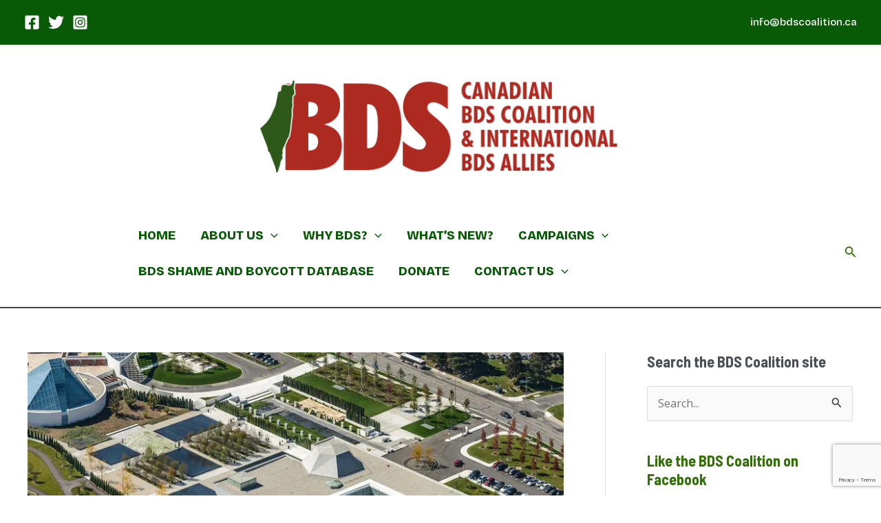

--- FILE ---
content_type: text/html; charset=utf-8
request_url: https://www.google.com/recaptcha/api2/anchor?ar=1&k=6LeY_8QZAAAAANqS-uA8XHa_5-5097p8XeeZYw7b&co=aHR0cHM6Ly9iZHNjb2FsaXRpb24uY2E6NDQz&hl=en&v=PoyoqOPhxBO7pBk68S4YbpHZ&size=invisible&anchor-ms=20000&execute-ms=30000&cb=3btknytf8ny
body_size: 49015
content:
<!DOCTYPE HTML><html dir="ltr" lang="en"><head><meta http-equiv="Content-Type" content="text/html; charset=UTF-8">
<meta http-equiv="X-UA-Compatible" content="IE=edge">
<title>reCAPTCHA</title>
<style type="text/css">
/* cyrillic-ext */
@font-face {
  font-family: 'Roboto';
  font-style: normal;
  font-weight: 400;
  font-stretch: 100%;
  src: url(//fonts.gstatic.com/s/roboto/v48/KFO7CnqEu92Fr1ME7kSn66aGLdTylUAMa3GUBHMdazTgWw.woff2) format('woff2');
  unicode-range: U+0460-052F, U+1C80-1C8A, U+20B4, U+2DE0-2DFF, U+A640-A69F, U+FE2E-FE2F;
}
/* cyrillic */
@font-face {
  font-family: 'Roboto';
  font-style: normal;
  font-weight: 400;
  font-stretch: 100%;
  src: url(//fonts.gstatic.com/s/roboto/v48/KFO7CnqEu92Fr1ME7kSn66aGLdTylUAMa3iUBHMdazTgWw.woff2) format('woff2');
  unicode-range: U+0301, U+0400-045F, U+0490-0491, U+04B0-04B1, U+2116;
}
/* greek-ext */
@font-face {
  font-family: 'Roboto';
  font-style: normal;
  font-weight: 400;
  font-stretch: 100%;
  src: url(//fonts.gstatic.com/s/roboto/v48/KFO7CnqEu92Fr1ME7kSn66aGLdTylUAMa3CUBHMdazTgWw.woff2) format('woff2');
  unicode-range: U+1F00-1FFF;
}
/* greek */
@font-face {
  font-family: 'Roboto';
  font-style: normal;
  font-weight: 400;
  font-stretch: 100%;
  src: url(//fonts.gstatic.com/s/roboto/v48/KFO7CnqEu92Fr1ME7kSn66aGLdTylUAMa3-UBHMdazTgWw.woff2) format('woff2');
  unicode-range: U+0370-0377, U+037A-037F, U+0384-038A, U+038C, U+038E-03A1, U+03A3-03FF;
}
/* math */
@font-face {
  font-family: 'Roboto';
  font-style: normal;
  font-weight: 400;
  font-stretch: 100%;
  src: url(//fonts.gstatic.com/s/roboto/v48/KFO7CnqEu92Fr1ME7kSn66aGLdTylUAMawCUBHMdazTgWw.woff2) format('woff2');
  unicode-range: U+0302-0303, U+0305, U+0307-0308, U+0310, U+0312, U+0315, U+031A, U+0326-0327, U+032C, U+032F-0330, U+0332-0333, U+0338, U+033A, U+0346, U+034D, U+0391-03A1, U+03A3-03A9, U+03B1-03C9, U+03D1, U+03D5-03D6, U+03F0-03F1, U+03F4-03F5, U+2016-2017, U+2034-2038, U+203C, U+2040, U+2043, U+2047, U+2050, U+2057, U+205F, U+2070-2071, U+2074-208E, U+2090-209C, U+20D0-20DC, U+20E1, U+20E5-20EF, U+2100-2112, U+2114-2115, U+2117-2121, U+2123-214F, U+2190, U+2192, U+2194-21AE, U+21B0-21E5, U+21F1-21F2, U+21F4-2211, U+2213-2214, U+2216-22FF, U+2308-230B, U+2310, U+2319, U+231C-2321, U+2336-237A, U+237C, U+2395, U+239B-23B7, U+23D0, U+23DC-23E1, U+2474-2475, U+25AF, U+25B3, U+25B7, U+25BD, U+25C1, U+25CA, U+25CC, U+25FB, U+266D-266F, U+27C0-27FF, U+2900-2AFF, U+2B0E-2B11, U+2B30-2B4C, U+2BFE, U+3030, U+FF5B, U+FF5D, U+1D400-1D7FF, U+1EE00-1EEFF;
}
/* symbols */
@font-face {
  font-family: 'Roboto';
  font-style: normal;
  font-weight: 400;
  font-stretch: 100%;
  src: url(//fonts.gstatic.com/s/roboto/v48/KFO7CnqEu92Fr1ME7kSn66aGLdTylUAMaxKUBHMdazTgWw.woff2) format('woff2');
  unicode-range: U+0001-000C, U+000E-001F, U+007F-009F, U+20DD-20E0, U+20E2-20E4, U+2150-218F, U+2190, U+2192, U+2194-2199, U+21AF, U+21E6-21F0, U+21F3, U+2218-2219, U+2299, U+22C4-22C6, U+2300-243F, U+2440-244A, U+2460-24FF, U+25A0-27BF, U+2800-28FF, U+2921-2922, U+2981, U+29BF, U+29EB, U+2B00-2BFF, U+4DC0-4DFF, U+FFF9-FFFB, U+10140-1018E, U+10190-1019C, U+101A0, U+101D0-101FD, U+102E0-102FB, U+10E60-10E7E, U+1D2C0-1D2D3, U+1D2E0-1D37F, U+1F000-1F0FF, U+1F100-1F1AD, U+1F1E6-1F1FF, U+1F30D-1F30F, U+1F315, U+1F31C, U+1F31E, U+1F320-1F32C, U+1F336, U+1F378, U+1F37D, U+1F382, U+1F393-1F39F, U+1F3A7-1F3A8, U+1F3AC-1F3AF, U+1F3C2, U+1F3C4-1F3C6, U+1F3CA-1F3CE, U+1F3D4-1F3E0, U+1F3ED, U+1F3F1-1F3F3, U+1F3F5-1F3F7, U+1F408, U+1F415, U+1F41F, U+1F426, U+1F43F, U+1F441-1F442, U+1F444, U+1F446-1F449, U+1F44C-1F44E, U+1F453, U+1F46A, U+1F47D, U+1F4A3, U+1F4B0, U+1F4B3, U+1F4B9, U+1F4BB, U+1F4BF, U+1F4C8-1F4CB, U+1F4D6, U+1F4DA, U+1F4DF, U+1F4E3-1F4E6, U+1F4EA-1F4ED, U+1F4F7, U+1F4F9-1F4FB, U+1F4FD-1F4FE, U+1F503, U+1F507-1F50B, U+1F50D, U+1F512-1F513, U+1F53E-1F54A, U+1F54F-1F5FA, U+1F610, U+1F650-1F67F, U+1F687, U+1F68D, U+1F691, U+1F694, U+1F698, U+1F6AD, U+1F6B2, U+1F6B9-1F6BA, U+1F6BC, U+1F6C6-1F6CF, U+1F6D3-1F6D7, U+1F6E0-1F6EA, U+1F6F0-1F6F3, U+1F6F7-1F6FC, U+1F700-1F7FF, U+1F800-1F80B, U+1F810-1F847, U+1F850-1F859, U+1F860-1F887, U+1F890-1F8AD, U+1F8B0-1F8BB, U+1F8C0-1F8C1, U+1F900-1F90B, U+1F93B, U+1F946, U+1F984, U+1F996, U+1F9E9, U+1FA00-1FA6F, U+1FA70-1FA7C, U+1FA80-1FA89, U+1FA8F-1FAC6, U+1FACE-1FADC, U+1FADF-1FAE9, U+1FAF0-1FAF8, U+1FB00-1FBFF;
}
/* vietnamese */
@font-face {
  font-family: 'Roboto';
  font-style: normal;
  font-weight: 400;
  font-stretch: 100%;
  src: url(//fonts.gstatic.com/s/roboto/v48/KFO7CnqEu92Fr1ME7kSn66aGLdTylUAMa3OUBHMdazTgWw.woff2) format('woff2');
  unicode-range: U+0102-0103, U+0110-0111, U+0128-0129, U+0168-0169, U+01A0-01A1, U+01AF-01B0, U+0300-0301, U+0303-0304, U+0308-0309, U+0323, U+0329, U+1EA0-1EF9, U+20AB;
}
/* latin-ext */
@font-face {
  font-family: 'Roboto';
  font-style: normal;
  font-weight: 400;
  font-stretch: 100%;
  src: url(//fonts.gstatic.com/s/roboto/v48/KFO7CnqEu92Fr1ME7kSn66aGLdTylUAMa3KUBHMdazTgWw.woff2) format('woff2');
  unicode-range: U+0100-02BA, U+02BD-02C5, U+02C7-02CC, U+02CE-02D7, U+02DD-02FF, U+0304, U+0308, U+0329, U+1D00-1DBF, U+1E00-1E9F, U+1EF2-1EFF, U+2020, U+20A0-20AB, U+20AD-20C0, U+2113, U+2C60-2C7F, U+A720-A7FF;
}
/* latin */
@font-face {
  font-family: 'Roboto';
  font-style: normal;
  font-weight: 400;
  font-stretch: 100%;
  src: url(//fonts.gstatic.com/s/roboto/v48/KFO7CnqEu92Fr1ME7kSn66aGLdTylUAMa3yUBHMdazQ.woff2) format('woff2');
  unicode-range: U+0000-00FF, U+0131, U+0152-0153, U+02BB-02BC, U+02C6, U+02DA, U+02DC, U+0304, U+0308, U+0329, U+2000-206F, U+20AC, U+2122, U+2191, U+2193, U+2212, U+2215, U+FEFF, U+FFFD;
}
/* cyrillic-ext */
@font-face {
  font-family: 'Roboto';
  font-style: normal;
  font-weight: 500;
  font-stretch: 100%;
  src: url(//fonts.gstatic.com/s/roboto/v48/KFO7CnqEu92Fr1ME7kSn66aGLdTylUAMa3GUBHMdazTgWw.woff2) format('woff2');
  unicode-range: U+0460-052F, U+1C80-1C8A, U+20B4, U+2DE0-2DFF, U+A640-A69F, U+FE2E-FE2F;
}
/* cyrillic */
@font-face {
  font-family: 'Roboto';
  font-style: normal;
  font-weight: 500;
  font-stretch: 100%;
  src: url(//fonts.gstatic.com/s/roboto/v48/KFO7CnqEu92Fr1ME7kSn66aGLdTylUAMa3iUBHMdazTgWw.woff2) format('woff2');
  unicode-range: U+0301, U+0400-045F, U+0490-0491, U+04B0-04B1, U+2116;
}
/* greek-ext */
@font-face {
  font-family: 'Roboto';
  font-style: normal;
  font-weight: 500;
  font-stretch: 100%;
  src: url(//fonts.gstatic.com/s/roboto/v48/KFO7CnqEu92Fr1ME7kSn66aGLdTylUAMa3CUBHMdazTgWw.woff2) format('woff2');
  unicode-range: U+1F00-1FFF;
}
/* greek */
@font-face {
  font-family: 'Roboto';
  font-style: normal;
  font-weight: 500;
  font-stretch: 100%;
  src: url(//fonts.gstatic.com/s/roboto/v48/KFO7CnqEu92Fr1ME7kSn66aGLdTylUAMa3-UBHMdazTgWw.woff2) format('woff2');
  unicode-range: U+0370-0377, U+037A-037F, U+0384-038A, U+038C, U+038E-03A1, U+03A3-03FF;
}
/* math */
@font-face {
  font-family: 'Roboto';
  font-style: normal;
  font-weight: 500;
  font-stretch: 100%;
  src: url(//fonts.gstatic.com/s/roboto/v48/KFO7CnqEu92Fr1ME7kSn66aGLdTylUAMawCUBHMdazTgWw.woff2) format('woff2');
  unicode-range: U+0302-0303, U+0305, U+0307-0308, U+0310, U+0312, U+0315, U+031A, U+0326-0327, U+032C, U+032F-0330, U+0332-0333, U+0338, U+033A, U+0346, U+034D, U+0391-03A1, U+03A3-03A9, U+03B1-03C9, U+03D1, U+03D5-03D6, U+03F0-03F1, U+03F4-03F5, U+2016-2017, U+2034-2038, U+203C, U+2040, U+2043, U+2047, U+2050, U+2057, U+205F, U+2070-2071, U+2074-208E, U+2090-209C, U+20D0-20DC, U+20E1, U+20E5-20EF, U+2100-2112, U+2114-2115, U+2117-2121, U+2123-214F, U+2190, U+2192, U+2194-21AE, U+21B0-21E5, U+21F1-21F2, U+21F4-2211, U+2213-2214, U+2216-22FF, U+2308-230B, U+2310, U+2319, U+231C-2321, U+2336-237A, U+237C, U+2395, U+239B-23B7, U+23D0, U+23DC-23E1, U+2474-2475, U+25AF, U+25B3, U+25B7, U+25BD, U+25C1, U+25CA, U+25CC, U+25FB, U+266D-266F, U+27C0-27FF, U+2900-2AFF, U+2B0E-2B11, U+2B30-2B4C, U+2BFE, U+3030, U+FF5B, U+FF5D, U+1D400-1D7FF, U+1EE00-1EEFF;
}
/* symbols */
@font-face {
  font-family: 'Roboto';
  font-style: normal;
  font-weight: 500;
  font-stretch: 100%;
  src: url(//fonts.gstatic.com/s/roboto/v48/KFO7CnqEu92Fr1ME7kSn66aGLdTylUAMaxKUBHMdazTgWw.woff2) format('woff2');
  unicode-range: U+0001-000C, U+000E-001F, U+007F-009F, U+20DD-20E0, U+20E2-20E4, U+2150-218F, U+2190, U+2192, U+2194-2199, U+21AF, U+21E6-21F0, U+21F3, U+2218-2219, U+2299, U+22C4-22C6, U+2300-243F, U+2440-244A, U+2460-24FF, U+25A0-27BF, U+2800-28FF, U+2921-2922, U+2981, U+29BF, U+29EB, U+2B00-2BFF, U+4DC0-4DFF, U+FFF9-FFFB, U+10140-1018E, U+10190-1019C, U+101A0, U+101D0-101FD, U+102E0-102FB, U+10E60-10E7E, U+1D2C0-1D2D3, U+1D2E0-1D37F, U+1F000-1F0FF, U+1F100-1F1AD, U+1F1E6-1F1FF, U+1F30D-1F30F, U+1F315, U+1F31C, U+1F31E, U+1F320-1F32C, U+1F336, U+1F378, U+1F37D, U+1F382, U+1F393-1F39F, U+1F3A7-1F3A8, U+1F3AC-1F3AF, U+1F3C2, U+1F3C4-1F3C6, U+1F3CA-1F3CE, U+1F3D4-1F3E0, U+1F3ED, U+1F3F1-1F3F3, U+1F3F5-1F3F7, U+1F408, U+1F415, U+1F41F, U+1F426, U+1F43F, U+1F441-1F442, U+1F444, U+1F446-1F449, U+1F44C-1F44E, U+1F453, U+1F46A, U+1F47D, U+1F4A3, U+1F4B0, U+1F4B3, U+1F4B9, U+1F4BB, U+1F4BF, U+1F4C8-1F4CB, U+1F4D6, U+1F4DA, U+1F4DF, U+1F4E3-1F4E6, U+1F4EA-1F4ED, U+1F4F7, U+1F4F9-1F4FB, U+1F4FD-1F4FE, U+1F503, U+1F507-1F50B, U+1F50D, U+1F512-1F513, U+1F53E-1F54A, U+1F54F-1F5FA, U+1F610, U+1F650-1F67F, U+1F687, U+1F68D, U+1F691, U+1F694, U+1F698, U+1F6AD, U+1F6B2, U+1F6B9-1F6BA, U+1F6BC, U+1F6C6-1F6CF, U+1F6D3-1F6D7, U+1F6E0-1F6EA, U+1F6F0-1F6F3, U+1F6F7-1F6FC, U+1F700-1F7FF, U+1F800-1F80B, U+1F810-1F847, U+1F850-1F859, U+1F860-1F887, U+1F890-1F8AD, U+1F8B0-1F8BB, U+1F8C0-1F8C1, U+1F900-1F90B, U+1F93B, U+1F946, U+1F984, U+1F996, U+1F9E9, U+1FA00-1FA6F, U+1FA70-1FA7C, U+1FA80-1FA89, U+1FA8F-1FAC6, U+1FACE-1FADC, U+1FADF-1FAE9, U+1FAF0-1FAF8, U+1FB00-1FBFF;
}
/* vietnamese */
@font-face {
  font-family: 'Roboto';
  font-style: normal;
  font-weight: 500;
  font-stretch: 100%;
  src: url(//fonts.gstatic.com/s/roboto/v48/KFO7CnqEu92Fr1ME7kSn66aGLdTylUAMa3OUBHMdazTgWw.woff2) format('woff2');
  unicode-range: U+0102-0103, U+0110-0111, U+0128-0129, U+0168-0169, U+01A0-01A1, U+01AF-01B0, U+0300-0301, U+0303-0304, U+0308-0309, U+0323, U+0329, U+1EA0-1EF9, U+20AB;
}
/* latin-ext */
@font-face {
  font-family: 'Roboto';
  font-style: normal;
  font-weight: 500;
  font-stretch: 100%;
  src: url(//fonts.gstatic.com/s/roboto/v48/KFO7CnqEu92Fr1ME7kSn66aGLdTylUAMa3KUBHMdazTgWw.woff2) format('woff2');
  unicode-range: U+0100-02BA, U+02BD-02C5, U+02C7-02CC, U+02CE-02D7, U+02DD-02FF, U+0304, U+0308, U+0329, U+1D00-1DBF, U+1E00-1E9F, U+1EF2-1EFF, U+2020, U+20A0-20AB, U+20AD-20C0, U+2113, U+2C60-2C7F, U+A720-A7FF;
}
/* latin */
@font-face {
  font-family: 'Roboto';
  font-style: normal;
  font-weight: 500;
  font-stretch: 100%;
  src: url(//fonts.gstatic.com/s/roboto/v48/KFO7CnqEu92Fr1ME7kSn66aGLdTylUAMa3yUBHMdazQ.woff2) format('woff2');
  unicode-range: U+0000-00FF, U+0131, U+0152-0153, U+02BB-02BC, U+02C6, U+02DA, U+02DC, U+0304, U+0308, U+0329, U+2000-206F, U+20AC, U+2122, U+2191, U+2193, U+2212, U+2215, U+FEFF, U+FFFD;
}
/* cyrillic-ext */
@font-face {
  font-family: 'Roboto';
  font-style: normal;
  font-weight: 900;
  font-stretch: 100%;
  src: url(//fonts.gstatic.com/s/roboto/v48/KFO7CnqEu92Fr1ME7kSn66aGLdTylUAMa3GUBHMdazTgWw.woff2) format('woff2');
  unicode-range: U+0460-052F, U+1C80-1C8A, U+20B4, U+2DE0-2DFF, U+A640-A69F, U+FE2E-FE2F;
}
/* cyrillic */
@font-face {
  font-family: 'Roboto';
  font-style: normal;
  font-weight: 900;
  font-stretch: 100%;
  src: url(//fonts.gstatic.com/s/roboto/v48/KFO7CnqEu92Fr1ME7kSn66aGLdTylUAMa3iUBHMdazTgWw.woff2) format('woff2');
  unicode-range: U+0301, U+0400-045F, U+0490-0491, U+04B0-04B1, U+2116;
}
/* greek-ext */
@font-face {
  font-family: 'Roboto';
  font-style: normal;
  font-weight: 900;
  font-stretch: 100%;
  src: url(//fonts.gstatic.com/s/roboto/v48/KFO7CnqEu92Fr1ME7kSn66aGLdTylUAMa3CUBHMdazTgWw.woff2) format('woff2');
  unicode-range: U+1F00-1FFF;
}
/* greek */
@font-face {
  font-family: 'Roboto';
  font-style: normal;
  font-weight: 900;
  font-stretch: 100%;
  src: url(//fonts.gstatic.com/s/roboto/v48/KFO7CnqEu92Fr1ME7kSn66aGLdTylUAMa3-UBHMdazTgWw.woff2) format('woff2');
  unicode-range: U+0370-0377, U+037A-037F, U+0384-038A, U+038C, U+038E-03A1, U+03A3-03FF;
}
/* math */
@font-face {
  font-family: 'Roboto';
  font-style: normal;
  font-weight: 900;
  font-stretch: 100%;
  src: url(//fonts.gstatic.com/s/roboto/v48/KFO7CnqEu92Fr1ME7kSn66aGLdTylUAMawCUBHMdazTgWw.woff2) format('woff2');
  unicode-range: U+0302-0303, U+0305, U+0307-0308, U+0310, U+0312, U+0315, U+031A, U+0326-0327, U+032C, U+032F-0330, U+0332-0333, U+0338, U+033A, U+0346, U+034D, U+0391-03A1, U+03A3-03A9, U+03B1-03C9, U+03D1, U+03D5-03D6, U+03F0-03F1, U+03F4-03F5, U+2016-2017, U+2034-2038, U+203C, U+2040, U+2043, U+2047, U+2050, U+2057, U+205F, U+2070-2071, U+2074-208E, U+2090-209C, U+20D0-20DC, U+20E1, U+20E5-20EF, U+2100-2112, U+2114-2115, U+2117-2121, U+2123-214F, U+2190, U+2192, U+2194-21AE, U+21B0-21E5, U+21F1-21F2, U+21F4-2211, U+2213-2214, U+2216-22FF, U+2308-230B, U+2310, U+2319, U+231C-2321, U+2336-237A, U+237C, U+2395, U+239B-23B7, U+23D0, U+23DC-23E1, U+2474-2475, U+25AF, U+25B3, U+25B7, U+25BD, U+25C1, U+25CA, U+25CC, U+25FB, U+266D-266F, U+27C0-27FF, U+2900-2AFF, U+2B0E-2B11, U+2B30-2B4C, U+2BFE, U+3030, U+FF5B, U+FF5D, U+1D400-1D7FF, U+1EE00-1EEFF;
}
/* symbols */
@font-face {
  font-family: 'Roboto';
  font-style: normal;
  font-weight: 900;
  font-stretch: 100%;
  src: url(//fonts.gstatic.com/s/roboto/v48/KFO7CnqEu92Fr1ME7kSn66aGLdTylUAMaxKUBHMdazTgWw.woff2) format('woff2');
  unicode-range: U+0001-000C, U+000E-001F, U+007F-009F, U+20DD-20E0, U+20E2-20E4, U+2150-218F, U+2190, U+2192, U+2194-2199, U+21AF, U+21E6-21F0, U+21F3, U+2218-2219, U+2299, U+22C4-22C6, U+2300-243F, U+2440-244A, U+2460-24FF, U+25A0-27BF, U+2800-28FF, U+2921-2922, U+2981, U+29BF, U+29EB, U+2B00-2BFF, U+4DC0-4DFF, U+FFF9-FFFB, U+10140-1018E, U+10190-1019C, U+101A0, U+101D0-101FD, U+102E0-102FB, U+10E60-10E7E, U+1D2C0-1D2D3, U+1D2E0-1D37F, U+1F000-1F0FF, U+1F100-1F1AD, U+1F1E6-1F1FF, U+1F30D-1F30F, U+1F315, U+1F31C, U+1F31E, U+1F320-1F32C, U+1F336, U+1F378, U+1F37D, U+1F382, U+1F393-1F39F, U+1F3A7-1F3A8, U+1F3AC-1F3AF, U+1F3C2, U+1F3C4-1F3C6, U+1F3CA-1F3CE, U+1F3D4-1F3E0, U+1F3ED, U+1F3F1-1F3F3, U+1F3F5-1F3F7, U+1F408, U+1F415, U+1F41F, U+1F426, U+1F43F, U+1F441-1F442, U+1F444, U+1F446-1F449, U+1F44C-1F44E, U+1F453, U+1F46A, U+1F47D, U+1F4A3, U+1F4B0, U+1F4B3, U+1F4B9, U+1F4BB, U+1F4BF, U+1F4C8-1F4CB, U+1F4D6, U+1F4DA, U+1F4DF, U+1F4E3-1F4E6, U+1F4EA-1F4ED, U+1F4F7, U+1F4F9-1F4FB, U+1F4FD-1F4FE, U+1F503, U+1F507-1F50B, U+1F50D, U+1F512-1F513, U+1F53E-1F54A, U+1F54F-1F5FA, U+1F610, U+1F650-1F67F, U+1F687, U+1F68D, U+1F691, U+1F694, U+1F698, U+1F6AD, U+1F6B2, U+1F6B9-1F6BA, U+1F6BC, U+1F6C6-1F6CF, U+1F6D3-1F6D7, U+1F6E0-1F6EA, U+1F6F0-1F6F3, U+1F6F7-1F6FC, U+1F700-1F7FF, U+1F800-1F80B, U+1F810-1F847, U+1F850-1F859, U+1F860-1F887, U+1F890-1F8AD, U+1F8B0-1F8BB, U+1F8C0-1F8C1, U+1F900-1F90B, U+1F93B, U+1F946, U+1F984, U+1F996, U+1F9E9, U+1FA00-1FA6F, U+1FA70-1FA7C, U+1FA80-1FA89, U+1FA8F-1FAC6, U+1FACE-1FADC, U+1FADF-1FAE9, U+1FAF0-1FAF8, U+1FB00-1FBFF;
}
/* vietnamese */
@font-face {
  font-family: 'Roboto';
  font-style: normal;
  font-weight: 900;
  font-stretch: 100%;
  src: url(//fonts.gstatic.com/s/roboto/v48/KFO7CnqEu92Fr1ME7kSn66aGLdTylUAMa3OUBHMdazTgWw.woff2) format('woff2');
  unicode-range: U+0102-0103, U+0110-0111, U+0128-0129, U+0168-0169, U+01A0-01A1, U+01AF-01B0, U+0300-0301, U+0303-0304, U+0308-0309, U+0323, U+0329, U+1EA0-1EF9, U+20AB;
}
/* latin-ext */
@font-face {
  font-family: 'Roboto';
  font-style: normal;
  font-weight: 900;
  font-stretch: 100%;
  src: url(//fonts.gstatic.com/s/roboto/v48/KFO7CnqEu92Fr1ME7kSn66aGLdTylUAMa3KUBHMdazTgWw.woff2) format('woff2');
  unicode-range: U+0100-02BA, U+02BD-02C5, U+02C7-02CC, U+02CE-02D7, U+02DD-02FF, U+0304, U+0308, U+0329, U+1D00-1DBF, U+1E00-1E9F, U+1EF2-1EFF, U+2020, U+20A0-20AB, U+20AD-20C0, U+2113, U+2C60-2C7F, U+A720-A7FF;
}
/* latin */
@font-face {
  font-family: 'Roboto';
  font-style: normal;
  font-weight: 900;
  font-stretch: 100%;
  src: url(//fonts.gstatic.com/s/roboto/v48/KFO7CnqEu92Fr1ME7kSn66aGLdTylUAMa3yUBHMdazQ.woff2) format('woff2');
  unicode-range: U+0000-00FF, U+0131, U+0152-0153, U+02BB-02BC, U+02C6, U+02DA, U+02DC, U+0304, U+0308, U+0329, U+2000-206F, U+20AC, U+2122, U+2191, U+2193, U+2212, U+2215, U+FEFF, U+FFFD;
}

</style>
<link rel="stylesheet" type="text/css" href="https://www.gstatic.com/recaptcha/releases/PoyoqOPhxBO7pBk68S4YbpHZ/styles__ltr.css">
<script nonce="SbOqL8XW6wjVIzQU-JKgEg" type="text/javascript">window['__recaptcha_api'] = 'https://www.google.com/recaptcha/api2/';</script>
<script type="text/javascript" src="https://www.gstatic.com/recaptcha/releases/PoyoqOPhxBO7pBk68S4YbpHZ/recaptcha__en.js" nonce="SbOqL8XW6wjVIzQU-JKgEg">
      
    </script></head>
<body><div id="rc-anchor-alert" class="rc-anchor-alert"></div>
<input type="hidden" id="recaptcha-token" value="[base64]">
<script type="text/javascript" nonce="SbOqL8XW6wjVIzQU-JKgEg">
      recaptcha.anchor.Main.init("[\x22ainput\x22,[\x22bgdata\x22,\x22\x22,\[base64]/[base64]/[base64]/bmV3IHJbeF0oY1swXSk6RT09Mj9uZXcgclt4XShjWzBdLGNbMV0pOkU9PTM/bmV3IHJbeF0oY1swXSxjWzFdLGNbMl0pOkU9PTQ/[base64]/[base64]/[base64]/[base64]/[base64]/[base64]/[base64]/[base64]\x22,\[base64]\\u003d\x22,\x22NcKUUcK4JcKfwopJwpDCpDgFwrtpw47DlBxUwrzCvlwNwrrDol5qFsOfwpR6w6HDnlzCjF8fwpnCs8O/[base64]/[base64]/[base64]/YGssUcK2wrHDisOyw5kDKCU9wp5SXE3Cty7DusOYw6XCvcKzW8KFdhPDlFItwoorw5J0wpvCgwfDuMOhbz/Dp1zDrsKAwqHDuhbDhm/CtsO4wp9EKADCj1cswrhiw7Fkw5VxAMONAQh+w6HCjMKzw6PCrSzCgTzCoGnCsVrCpRRwY8OWDVF2OcKMwpzDpTM1w6bCtBbDpcKwAsKlIXvDrcKow6zCsQ/[base64]/w5nCnsKVTxVDw6t5wqB4w5bCmsK0w5rDhcOqPDpswoodwo5uQjzCgcKPw6YXwpZkw6BBNTfDoMKYBQUDURLCmMKXNsOWw7DDsMOnW8KQw7cNBMKNwpkUwpPCgcKVWW5bw7Mdw7RQwoc4w53DosK2W8KwwqV9ewPCjCkow4Q+fTEvwp8Lw5/DjsOJwrbDv8KuwrtNwrBODUHDlsKnwqHDjU/CicOWfcKKw4vCtcKNZsKSCsK2TATDl8KJZ0zDhcKhT8OTQ2TCqcOBZ8OKwpJddMKNw5XCgl9bw64ySiQcw5rCt0HDosOlwoXDv8K5JzdHwqvDvcOtwq/CjkPCpDFYwr1ZWsOiScOOwq/[base64]/[base64]/ChGLDjjI3wrs0P1PClCjDhUd/AsOOw5TCs03DpsOsb3pkw6VPQE1vw47DrsONw6QIwrYBw5Bhwq7DnwQ7TnzCtGkaacK+OcKzwpPDsRXCpRjCnTQvAcKgwotnKBbCsMOiwrDCrATCt8OKw6fDuUlXAA7DpTDDt8KBwoZcw5TCgX9LwrLDjHYLw63DrXEaFcKwVMKjDcK4wpx5w6bDlsOpHkDCmC/CgjjCuVLDk2nDvl7ClyLCnsKIOsKjFsKUOsKAcmXCuVRvwovCsVsDA0UyDgzDoXLCgCfCg8KpDl5mwrJawqR9w7LDhsOjVmo6w5HDuMKawpLDhMKxwrPDu8OEU3XCtQQ6PsK8woTDqmorwr5zekPCkAtTw47Cj8K4bT/CtcKDTMO6w6LDmzw6E8OqwpPCiTtaN8O6w5Yiw7lMwqvDtxDDrjELD8OYw6kCw7UiwqwUSsOrFxTDoMK1w5Y/b8KyaMKiOFzCpMKKKjccw4wHw5TCgMKoUA/CucOpQ8K2VcKFWsKqT8K3NMKcw4/[base64]/CusKTwqhqWsKdDQrChMOnP8K/WsKSwpwKwpPCg3gnw7XCklNewpzDgix+I1LCjRXDsMKEwrrDssKow6tMCnJWw4nCiMOgfMKzwoUfw6TCr8Ojw6PCrMKnHcOQw5vCvnsJw7wAZi0xwrosQMKLVDZPwqIywq3Cq0Yww7rCnsKoFhM8YSnDvQfCtMOrw7PCv8KuwrZLJFRqwqDDpgPCp8KzW2hGw5/Dh8Kzw606bH9JwrzCmgXCpcK+w4ocGsK0R8OfwrHDkGjDlMOjwrhEw5MVBMOow4o4S8KWwp/Cn8KXwoPCkmrDvsKbwohkwqhWwo1JV8OawpRewrbCjBBaOFnDmMOwwok5fRc0w7fDiyLCksKAw4kKw7PCtjPDoAs/QBDDhArCoiYsb3PDkiTDjcKHwprCkcOWw6gSX8K5fMOLw4nCiATCoFTCnjDDvRjDpCXCv8OYw5VYwqRnw4RxTCfCocKGwrfCpMK7w7nCkFbDnMOZw5NUJyQWwqQmwoE7QhjCtMO0w5wGw4ohHjjDqMKrYcKadH4PwrJZFRfChcKPwqvDhcOaWF/DhB3Dt8KtK8OaBMKRw5HDncKIKXkRw6PCosOEU8KFHDDDsmLCuMOfw7tTKm3DmSfCncO8w4DDuk0gbsOUw7UCw7p3wpwMfgJCKAgUw6PDiQIGI8KbwrJ7wqlNwprCk8Odw5/CimMRwpNWw4cHNBEowrsCw4cTwr7Dnkoiw7fChcK5w7NuccKWAsOKwo1Jwr7CqhvCtcO0w6zDuMO+wrITfMK5w6AlacKHwqPDuMKPwrJ7QMKFwqp/[base64]/DslxawqTDs8Kiw6nCo8O/LF3CvyfDizbCrHRoKcKEID4Jw7HDj8OaFMKGRicrFMO/w4NIw5PDncOES8KpU27Dik7DvcK6NsKrX8OGwoRNw5vCmDYoTsKDw6lKwpxowogCw69ww7FMwrXCvMKpBCvDiVZWcwnCtlfCkiQ8eh4kwoZww7DDuMOVw68cRMKTa1ElYsKVJcKSCcO9wqZuwqEKXMOFAR5fwrnCisKawpfDhi8JQl3CsDRBCMK/cUHCqVHDk37ChsK8JsOkwo7CksKIW8OxWxnCgMOMwoMmw7VSZMKmwpzCojzDqsKFUFcIwqscwrPCihTDkSbCuhEewr5OZkvCosOmw6TDqMK7Z8OJwpDCvQrDlRRzRhjCgjItTWZDwoTCk8O4NsK/wrIgwq3Cgj3CgMOaBE7Ck8O5w5PChU51w4Zbwr7CvG/[base64]/CksO8w7Q+w5zDk8ObwqvDi8KaSWTDu8K0L8OYAMKqAXHDsCLDqcOGwoLCqsKsw45bwqvDpsORw4nCn8O5UF5EDsKTwqtTw5HDhVYif2vDlUYORsOKwp7DrcOSw7A1B8KWIMOZM8KDw6rCs1sSdMKAwpbDugLDhMKQRgB/[base64]/[base64]/DuQt9YMOpw5vDtcOJw53CsMOvZcOjw57DrMOWw4LDvyJjcsKoTxXClsO0wpIrwr/DisOwI8ObfiXDs1LCujV3wr7CkMOCwq8WLVUjYcOzaQ7Cn8OEworDgEBof8O0biPDuXNaw4TCgcKbbT7DunBAw7zCowvCgwhcIE7CgDYtGSQXGMKiw5DDsxDDuMK7XEcmwqpowqbCu0ciPsKHJTzCvgMjw4XCiGobR8Ozw7/[base64]/[base64]/DgRA9bHl+wo1Bwq3DosKjwowfworDtTrCsMOkJMOLw4nDlMOscj7DlTzDksOKwpwldg0zw44Gwo9qw4PCuynDqgkPH8OGTwx7wofCpjvCvsOHKsKXDMOYPMKWw5HCjsOBw5xlTC5Xw4DCs8O2w4/CjMO4w5pxY8ONXMKAw58lw57ChGHCl8Klw63CuGDDr0hnGzPDksKPw7gAw4DCmVXClcOMd8KRDsK/w6bDrMOrw69WwofCoBrDrcKpw5jCrE7CgMOBBsO/S8OqRgrDssKzW8KxPTBNwqNcw5nCgF3Dj8KEw7VOwqAQUH1rwrzDu8O2w6TDm8OwwpzDksKcw6M4wogUYcKNQMOow4LCssKlw5jDj8KKwocWw7HDgCxJVm80AcOVw7o2wpDCsXPDuSTDrsO+wozDjgjCjMKawoJSw5/Cg3fDhDBIw6dXRMO9LcKAf0rCtsK7wocPYcKlXBI8RsKEwpYow7PCrkbDocOMw5g5DHIAw558aW5Tw69ZdMOtAXbDgsKqcTLCn8KINsKAPx7CmBLCqsO/w77CoMKVAxB+w41Rwo1sIFwDCsOBFsKowr7CmsOhb2TDksOVwro1wrgsw5R5wrvCssKMP8OFwpnDmGfDnDTCjMKSGsO9DXIPwrPCpMK7wo3DljA/w7jDu8KswrFtSMOcX8O9f8KCDgcrUMONw5jDkncAX8Kcdy4NAwHCgXLCqMKMUnIwwr/Cpn8nwrpMJHDDpH1iw4rDkCrCogtiSlwRwq/[base64]/CrcKFT2nCsGTDmMORw5khHcOuSMKbM8KOLADCrcOqeMOxA8OKScKkwpHDvcKgWwxqw4TCl8OMNEjCrsO1QcKlLcOtw6xnwoRnbsKMw5LDs8O9YcO0BRHCtW/Cg8OAwrciwqpaw59Vw4DCtWTDtDrCixfDtRXDpMKPCMKLwq/[base64]/CnEHCjy9Nw6kEwqnDl8OCElFuw5JEYsOswpTCkcKpw53CtMOzw4/DmcOeBsO+woc3woLCqVXCmsKSbMOTR8OiXhzChkxPw6Aae8ODwrDDlRFTwrkAUcK/[base64]/wrkrw7ssw4LCs1LDqsKeb33ChBvClmoPw4fDoMKZw719d8KIw6LCvl0Qw5fCu8K0wp8twpnCgHRzLsOvRT/ChsKpC8KIwqBjw4huQ0fDkcOZOmLCtDtDwpcwTcOww73DgD/CqsKPwqsJw7XDmx9pwq94wq3CoCLDj1LDvsK3w5fCpyLDisKYwrvCrcOPwqIaw7TDtiNKSAhmwpdPZ8KMScKVE8OPwrZVQA/CliXCqgrDssKFGWDDocKlwoDCg3gEw6/Cl8OgADfCuEZKT8KgYgTCmGo6AXJzc8OmGWkSaHLCmGXDhUzCrsKNw4zDu8OWNsOcK1fDscK1QmJYAMKVw7QrAV/DnWBHSMKSwqDCksKmS8Olwo7Cil7DpsO1wqIwwq/DvibDo8Kuw5AGwpcTwofDmcKdJ8KSw6xTwqvDilzDjEJ/[base64]/[base64]/[base64]/DicKtwq1ack9FwrDDgSvDoyttw6DCiTLDlzsCw6/DhwbDkEQBw5/DvALDmcOuc8OASMKWw7TDpAHCv8KMLsOcSVh3wpjDiWnCu8KCwrzDs8K5Q8OgwqXDu3t/P8Klw6vDgsKHa8O7w7LCg8OFP8K+w6piw6BcMWs/[base64]/wrDDh1I0aWYYDcOYWzFtw6rCpWnCg8Kgd8KDw7zCn35pwqFgfCobUCfClcO9w5BAwpXDiMOBPHByb8KcTDHCrnfDvcKtbVkADlHCksKIFCx2OBFSw6ERw5vCkyLDgsO+CsO/emXDjsOHOQ/DhsKfRThvw4vCsn7DoMKewpHDoMKpw5Euw5LDpcKMXCvDmgvCjW4Fw5wtwp7CqGoTw43Cr2TCkh9fwpHDs2IxbMOLw77CjXnDhCxKw6Uqw57CscOJwoVHTyVQHMKNAsO3c8O8w6B6w6/[base64]/[base64]/CvMOWJE3DhcK7XX/CqMKMwqtFEhh7MQcpLSrCg8O2w4LCulrCg8OISMOdwqk9wpkoS8KPwoFjwojDgsKFHMOxw5dOwrNsTMKmP8Oyw44BBcKhD8KhwrxuwrUTdS5NW0wWQcKFwozDiQjCpGUyIW/Dv8KdwrrDp8O0wrrDgcKTBxsLw7cgP8KHAGbDu8K/w4oRw5vCtcO+U8OJwqXCkXc5wp3CjcO0w4FFNxVNwqjDicK9ZSRpW2fDsMKQw43DrzgibsKTwo/DvsOOwo7Ch8K8LhjDmW7DncOnMsOXwrtSX0d5MgvDnB1Mwr7DlWh2fMOGwrrCvMO9eA8kwqoVwqHDuivDp3Yewp43R8OKDDJmworDvg7ClFlgS2HDmTx+XcKKHMO8wpvDl2Mowr5Ma8OOw4DDqcKZLsKZw7HDuMKnw51jw5E7VsK2wo/DgsKYFS1gesK7SMOnJsOZwpp0SChVwrwUw6wbUw45Nw7DlEt8L8KALl8Hfl4hw5UAPcKbw5nCt8O4BiEew41lLMKYCsO9wp5+SlPDgTZqb8KkJwDDpcOVS8OWwqBeeMO3w63DpS8uwq8Gw71pd8KOIlHCssOFAsKrwrjDssORwpU1YGLCgnHDsS4nwr43w7vDj8KAe1/[base64]/CrsOyJMObAjJpZSLCkMOGe8ORPcKee1U+RhLDkcKVZ8OXw7bDqHfDmlFXVU7DkAUCU20Qw5TDnhfDukLDtkPCv8K/wpPDrMOwRcONCcOKwqBSbUkYYsK0w5rCgcK0bsOzcFRUbMKMw64Yw7fCsT5cwrHCqMO1wpwOw6gjw4XCqXXDmV7DvB/CtsOgTsOVZDoSw5LDhXTCo053YkXCjADCh8OJwojDlsOwSUxZwoTDoMKXYVLClMO6w69Sw5BVSMKGL8OJPcO2wrtJecOWw5law7jCm2p9DDRqLcOHw6daNsOIZzc7cXAhScKzTcOawrM6w5d6wpRfPcO7a8KFG8O/CEfCoiwaw4NOw6zDr8ONEgsUfcKHwpFrG2XDkS3Cvy7Dty8dfQXCmhwcWcKUEsKrXXXCmMOnwozCklzDrMOtw6U7ZzRJwqxPw7/CpzJIw6HDlHs6cSLDp8KCLz12w5Nbwr0gw5rCggsiwp/[base64]/ETdKEcKCw6rDtSYXfgrCqELCvcKDM8ODw5bDo8OXUhYQERJ0cBrDiWnCqwXDhAE/w6daw4hrwr5eUSQOL8KuIRl6w65jPwDCjcKlJW7CrcOEZMKeRsOgwqLCksKSw4sww4luwr0We8OrNsKVw4bDtcOYwoY4WsKlwqlLw6bDm8OUPcK1wr1UwoRLaEJiG2YWwoLCqMK/[base64]/McKIw43CkMK9AQ/DhTl5SzPCkhnDtsOjw5LDqxnChcKkw7LDtkHCoD7DimcJWMOmOjI5W2HDgjh8X3oewrnCk8KhEntEUjzDqMOswpssRQ4AQkPCnsOHwp/DkMKFw7HCgjHCocOgw6nClFR4wqnCm8OCwqLCtMKDbjnDisOewq5Xw6YxwrzDpsO1w7lfw611YwtDScOcHjLCsT/CrMOme8OeGcKPw6LDlMK7JcODw4JiPsKpSAbCqXw9w6p4B8OuGMKcKEFdw5dXHcK+FDbDq8KJLDzDpMKMOcOXbmrCgX9wOybCghzCkHRbcMOPfGZiw5LDkRDCucOqwq8Zw7Rkwo7DgMOSw5lfaTbDpcONwrDCkDPDi8KudsKGw7jDjRvCs0bDi8OMw4/[base64]/wrF7WMO4ecOYe3d6RcOrwrLCjlBAWMKWWMOVQMOAw4klw7pzw5DCrWdAwr9ZwpfCuA/DuMOLTFjClBoRw7DDgsOAw4Brw7liw5FIO8KIwrV1w4rDp2DCiFIYRUBKw6nClcO7a8KpP8OvRcKPwqXCoWHDsWnDm8O3IVBKXgzCp1xxNcKOFh5AWcK2GcK3SUEsNjAuccKTw7kgw4tWw6TDmMKxO8O0wrQnw4XDv2l2w7oEe8OgwqN/Q2k0woEqdcOjwrx7MMKLwrfDn8O7w6QnwoMRwpxkc002FsOVwoEWHMKCwp/DjsOAw5B4OMK7OT1WwosbW8Okw6/[base64]/Ctlo/wpfDjsO/PV9BworDiGrCkgzDmmTDrjFBwo0JwqoIw7MuTy9oH14iI8OxJsOgwocXw6DCp3lFExEQw7TCtcOmLMOxSG0Dwo7Ct8K/woHDm8OVwqduw6HCl8ODC8K0w4DChsOZcQMGw4LClkrCthrCugvCmQjCqHnCoXADU0kswo9bwrbDtVF4woXCp8O1wrzDicOMwrk7wpI4HsOBwrZcMFIBw6B5NsOPwrdhwpEwX2Uuw6pZYgfCnMOtOQIQwo3CoyrDsMK0w5LCg8KPwoHCmMK4PcKUBsKOwokidUZnNH/CicKLYMKIcsKlLMOzw63DsgXDmTzDlkoBalBrQ8KTVjrDsBXDuHrChMOCO8OYc8OAwpQeCA3DtsOfwpvCusKAK8Oow6Rcw43CgF3DojsBLnZew6vDp8OLw7HDmcOYw6grwoRMA8KLRWrDpcKvwrkEwpbDjDXDmkQlwpDCgCNCJcKbwrbCnhxWwoE/Y8K1w68TfzRXd0RzYsKKPncaG8KqwrwSEihGwoVxw7HDtsKoMcKpw5bDix7ChcKTNMO/wr8wWMKOw4QbwqEBYsKYPMOaTmfCuWjDkGjCosKVfcOwwpBoYcKSw4ccVcOrF8OiHnnDmMOqXCfCjSrCssKZTxjDhXxiwo5ZwqnCiMOrZiDDscKzwphNw6TCpi7CojjDnMO5eAUYC8KaTcKPwrLDusKpbcOpaRRHXyM4wpfDsl/Ci8O8w6rChsOjUsO4ETTCjkRxwrjCgsKcwrHDnMKGRgTCvmhqwpbDssOEwrp9ITjCjjQ5w6JgwqPDkwZ6esO2cwjDv8KpwqNuVTJwZcKVwq0Kw4rDlcOawrgiw4PCnSk0w6xXN8O7UsO9wpVMw4jDoMK/[base64]/Com/ChlLCisKTw5cNw47ClEDDlsKvw55NXMKTdy3DpcOPwoJ5HsKFNMKEwpxDw6IMAsOOwq5Hw7obAD7ClTs1woVffSXCqzpZGwTCrjjCn0IJwqAJw6/DtUQGfsOXQ8O7N0PCp8KtwoTDh0g7wqTDicO2JMOTesKEXnkTwrPDgcKMMsKVw4o7woUTwrHCrD3Ci2kJbEZ2ccOCw6EeF8Onw67CrMKiw4YhRQViwpHDmhvCosKWQVFkKEHClDbDkiYJcE56w5/Dg2kaVMOXWsK9DkfCiMOew5bDrhHDusOqOlHDvMKOwohIw5NJSxVQVCnDicKxN8Oqamt9FsO/w6lnwonDugrDo1UnwrbCmsO+H8OvN0LDlglUw6Vcw7bDoMKTSUjCiUJ8BsO1wrfDusO9YcOXw67CgH3Dtwoxd8KHNyl8U8KJe8K9wpEfw6Eywp3CmcK/w7PCm3EXw4XCnE1DEMOmwqQzCsKuJ2YPUcOTw7nDhcOzwo7DpHTCmcOtwozCpk3DjWvDgifDl8KMf0PDjyLCsSzCrRUlwq8rwodWwoXCiw47wrfCl0N9w43DvQrCvUHCsArDmsK/wp89wrnDkcOUHCzCpynDujNBJEDDisOnwq/ClsO4EcKjw6cZwpnCmidtwoPDpyRNZ8OVw4zDncK4R8K4wrJtw5/DmMObF8OGw6/CgCzDhMKNeyUdOBN1wp3CjgvClsOtwqVuw4LDl8KEw7nCnMKew7MHHDkGwrIAwp5zJgJXR8OzaQzChU1XTsO9wq03w7FZwq/CvwfDtMKWYkbDk8KjwpJ6w68yXcKrw7rCo2FjVMKvwq9BZ0jCkwp6w6fDkyXDgsKnLcKKTsKiGcOZw5AQwqjCl8OMKMO6wqHCs8KQVFVzwrZ4wr/[base64]/NHLDgsOnwpfCsFfDvcKRccOfwoYCL0QpUl16MBRhwpTDrsKod1Jgw5LDmxAnw4czE8Ktwp/Ci8K2w4rCs2MbUCVLXnVMLkZ9w4zDuQAgKcKFwoILw5nDgjU6TcOYI8OOU8K9woHCt8OGRUsETT/DtUwHE8O3L1PChhAZwpnDj8O5aMKjw6HDgWHCuMK7woccwqklYcOcw6PDtcOnw6lPw5zDn8OOwrjDlxXCtRDCjUPCucKKw77DkRHCsMOdwqXCj8OJP2oCwrddw6JYMsOWTz3ClsO8IQPDuMOKJm/CgTvDpcKVH8OoRGwSw5DCnnIxwrImwrMHw4/ClAfDm8KWOsO7w540bBcSN8OpZcKyZETCtmdvw4dGYT9Dwq/[base64]/DnDEzwp0wYTjDtcKOSsOLMMK/wqsJw7/CkMKmYkNPJMKoMcO0JcKFDglSCMK3w5DCninDqsOqwpBtMcKiZm1vcMKVw4/ClMOAEcO3w4cYF8KRwpYMYUfDvUzDi8OawolSW8Kgw48YFwx5woQmScO4E8Oxw4wzQcKzdxYPwovDp8KkwoRow4DDp8KeAR3DoljDqnIfE8Kgw58BwpPCr3sOQEghFV9/wqZZBx5iC8KnZEwQHyLCgcOsPMOWwobCjMOdw43DsgkJHcKzwrHDtTtFO8O2w71SFHXClB4kZFkEw6jDt8OswofDs2XDmwlnDMK2XlgawqHDoXh/wqLDpjDCq2gqwrbCki1XIyvDoEZGwpnDiSDCv8KAwplmdsK5wpcAAx/DonjDjW5afcKQw7BpAMOBBxVJAzB/USbCp0R/F8OaOMO2wqkACGgVwr0nwq/CtHdHV8OdcsKrdG/DrDQRJsOew5vCgcO7M8Obw41ww6DDthA1O04sTcOaIALClcOPw7w+FMORwogzDEUdw5/DnsOpwqXCrsK3EMKhw6MIUMKdw77CmDXCosOEOcOGw5shw4XDoyEdQzPCp8K/KmZDHMOiAh4IMErDvRvDjcO9w4bDjSgpMyEVZyTCnMOlTMKxIBIOwoheCMOiwqp1IMK4RMKzwpR7R1t/wr3Cg8OEQDDCq8OFw7VxwpfCpcKpw77CoGTDoMOow7FnLsKlGVfCicOVw63DtTBHE8OHwodxwrnDiTscwo/DrcKDw5vCm8KMw4AWw53CkcODwoJuIh5EFRcxbhPDsmFKH1hecTcGw6ADw5xiVsOOw54pGG/Dp8OmM8KVwoU/w4ktw4nCrcKtZQFBAEfDlQ42wp/[base64]/RhbCgDw0woPDjcKpUMOdwrBEV8OUwo/DpMO8w57ChQLCmMKKw6gMdh3DrMOEbcOeL8O5ek9rZQQIIQTCo8KTw4XCgwzDpsKPwrh2VcONwpBBUcKbVsOIFsObGk3CpxrDocKrLEHDr8KBOlITesKjKhZqD8OQNCDCpMKVw7INw5/CosK0wqAUwpwHwpDCoFXDi2bDuMK+YsOxVy/CjcOPAX/Cr8KZEMOvw5Asw5VEfzQjw4giYgjCoMKGw4zDhX9hwrVUSsKxJMOcEcKhwosZLmxsw6DDlcKDXsKcw5XCi8KEelVMPMKWwqLDicOIw4HDhcK6AhvCmsO7w63DqW/CoS3DpiFFV2fDqsOJwpNDLsKTw6FEEcOnXsOAw4MiVnHCpSDCjgXDp2/DicO9KyjDhBgBwqHDsXDCm8OXHnxtw7DCp8Opw4QCw7JqIHd0Njt3MsK1w4dcwqomw5bDrnJPw65bw6VFw5wSwo/[base64]/Cj1YJAH/CsAM6N0RQwqJUb09zwrglHV7Du8KPHFkhSEltw7TCh00VT8Ksw7YFw4bCkMOZDhRPw4fDkSdfw5AUP3TCsGJibcOBw7wtw4rCmMOJEMOKSzjDrVFxw6rCl8KvaHdlw6/CsDEXw4zCmnjDqcKwwo5KF8K1wpEbSsKocUrCsD9Uw4Z9wr8Mw7LDkQrDo8OuFX/DmGnDt1/ChHTDnmoEw6EgG0nDvGrCgGUeMMKGw4LDnsK6ID/DiUt4w4HDt8OpwptSKGnDl8KpRsK+KcOtwrB8DRDCrMK1NBDDvcKwLX5pd8Oew6XCrBTCk8KPw7PCmgLCjgJdw4jDmMKRVMKVw73CqsKFw6TCuljDlR8EP8OEKmfClkLDpm0BDsOHLysIw4xuDTl3O8OHwoHChcKpIsK8w6/DpHIiwoYaw7rClifDu8OqwpRMwrrCuAnDnSjCi15yZ8OzOF/CkA3DsS7CsMO2w4V1w6zCgsOTMynDsR1owqZbWcK9GE/DnR8NaU3Dl8KAc1JcwqdLwpFfwrUUwpZMecO1L8Kdw7xAwpN7VcO0V8OYwrcQw4/DlFRawqJcwqLDhMK2w5TCkh8hw6TCu8O/BcK6w4HCvMOxw44CUjsZHMOMQMOLeAoTwqYzIcONwqnDmz86BQPCssO3wqZ3acKffHPCssKNGG1cwolYw43DpkvCkXJuChPCiMKkIMKfwpoZNCt9HBgvYMKkw69aNsOCK8K6Szpmw7PDlMKawqMdFHvCuCfCosKlLjh/R8KSJjfCgmfCnWxvQx09w6/[base64]/DoXNKVlPCikUiwq3ClUrDlcOZb2DDjWZkw6xnK2nCm8Kyw7x1w5HCpy4AGBoxwqEMSMOfMX/CrMOkw54xccK6CsK8wo4Gw6l9wo97w4XCicKrUT/CpT7CvcONe8KYw4c3w4vCl8OHw5/ChgvDn3bDhCV0EcKRwqkdwqYpw48MdsKeBMOEwrvDtcKsbB3CpAfDncO4w4PCt2TCgcOlwoNFwod0wo0Yw5RoXcORQ3nCosOvS35LIMKFw7sFPHs/wpkMwqbDhEd4WMORwoQkw59MF8OOZsKJwpLDlMKHZmPDphPCslnDl8OICMK1w5szFSLCsDzCg8OMwpTChsKOw73CrlzChcOgwqXDh8OjwobCtMOeH8KlZAoLazvCjcOEwpzDtQNPWQlbKMOeBTwfwqrDvxLDtsOcwpjDhcOMw5DDhhPDpy8Pw5/CjzTDg2MTwrfCmsKMZMOPwoDDjMOiw542wqVjw43CmW06w5JRwpZhU8K3wpDDk8K9DsKAwpjCgQfCnMO/w4jCjcKPTSnDscOfw5pHw4NKw4B6w4NGw7rCsgrDhsK4wp/[base64]/[base64]/DtMOJw4fDkMKlLsO9LcOLw5HCg1o5wrrDsw/[base64]/CrcKlwp/CvcKow78iw50MXE5WOQFLSWQHw6h+wp/CqcKmwqjCl1XDscKyw6bChmBnw4M1w4Jrw53Dj3jDjsKJw6bCpcK0w6HCvCEoQ8K+TsKcw55PSsKnwpDDvcO2FcK6YMKcwqLCh1knw4xTw7zDqcKSK8OoHmjCgMOBwpp2w7LDnMO2w6LDuns6w57DlMO4w68fwqvCnwxpwo5sGcOswqXDi8K7Dx/Du8KywpZnXsKuIcO+wpjDjjvDrw4LwqLCjVJ7w7VgNcKGwq4bCcOub8OEG0Ffw4RpFMOGUsKsLMKqfMKEW8KCZBFVwoJNwoDCs8OZwqrCg8OgFsOHSMKkRcKYwqTDpFk8FcOYL8KCDMKKwoMWw7DDs0XCrgVnwrAuRHDDhVJwW0/CrcKAw6EmwowPB8OcasKtwpLCvcKiMEzCt8OdbcO9dHEBBsOrMyVwP8O7w6Ypw7nDuxHDhzHDlC1UKXEgasK3wpDDgcKmRFDDosKKHcOWDsK7woDDtQ0PQTBGwo3Dp8O/wpJOw4zDm0vCrSTDr3M8wobClE/DmDLChWoZwpAVeCpSwqvCmRDCgcK8woHDpT7DjcKXPcOGKsKSw7UuR285w71nwpsWayjCp0TClV3CjTnCiibDvcKzbsO7woguwqrDlR3Dk8K4wrEuwqrDnsOjJkRkNsOJCcORwpEswr4xw6dla0fDrELDtMOIWF/CqcO2fhYVw4FvNcOqwrFxwo1+JU9Lw47DmTXDlwXDkcOjEsOBJ27Dtw1Cf8Odwr7DjsOvw7HCnwt7eV/DhX/Di8OEwoDDpQ3ClhfCr8KqVz7DkEzDkmPDlDDDrHHDo8Kcwrsha8K7Z2jCkmpRJDfCgMKkw6E1wq9pRcOKwo9mwrDClsO2w6xywpvDpMKDw4bCtkvDgTctwrvDkjXDrlwEV3IwLHhBw44/U8O/[base64]/DlsO1V2/Dq8OAw7J+w4FOYk4WeS/DhyFrwo/CvsKdRXhywpHClinCrRFXI8OWVgVwP2caLMO3WVlVY8OCDMOgcnrDrcOrbFfDnMK5wr5DW2jDoMKpwpDDmhLDsWPCpytLw5PCk8KCFMOoYcKmV2fDosO+YMOpwp/DgTbCiSsZwqTCvMKLwp7DhnLDhxjDgMOvFMKaAnFGMcKzw7LDn8KGw4Q9w63DicOHUsOJw5h/woQjUS/[base64]/[base64]/DrsOmw6Msw6YOQMOXBznDqcOfGcKywpvDkw5DwprCpMKQUhJYBsKyIWIAFsKcZ0DDscKow7HDq09fMxIgw4TCi8OHw5AzwrzDgFTCtnJhw6rCgjhNwrQ7bTcuKmfCqsKow53CgcKXw749OhPCqDl+wq12AsKlPcKgwo7CsjcQfhzCv3jDuFlHw6Itw4/DnQlaaERxMcOTw5RKwopSwq0Vwr7DnyXCo0/[base64]/CmXpBUGnDoCPDocK8IcK4YQc4w5kmfjfCrk95wqU3w6bDtsKFOk3CtRPDpsKESMKaa8Opw7oXQ8O9D8KUXVHDjzhDdMOkwqvCsT8+w4fDm8Oka8OycsK5G21/w7d2w79dw6ULBgdVYArCkwHCicO2Licew5/DrsO9w7PCnDpJwpMHwoHDkU/DsxY/[base64]/CizJcw5I8MVnDjcK9wpzCusKFw43DhxMfw6jCvsOWDsKQw5FDw5kqNMK+w49qOsKuw53CuVnCkcK3w4rCrBMSGMKrwoFEARPCg8KLNkXCmcKPMAcsQXvDlg7CqkZiw5I9W8K/S8Ofw7PCn8KNEWvDt8Kdwr7Dp8K/w5lVw7hbb8KdwofCmcKTwprDuUvCu8OeJgJtEnjDncO7wowUByNKwrzDu1kpSMKvw7IWcMKBanLClWjCoXfDh1A+MxXDu8OAwrJqPcOnNB7CrsKkH1lmwpXCvMKkwpDDjEfDp2RLw40OScK+HMOiEiEcwq/CihnCgsO9AHvDom1iw7bDusKwwr5VIsK9cgXCj8KeWDPCgFd7BMOrYsKYw5HDu8OCX8OdOMKPAGkpwrfClcKSw4DDqMKOJwPDp8O2w49pHsKVw7zDm8Kzw5pRHxjCjcKQCh0/[base64]/[base64]/CmGExworDuQ/CrcKLw7TDl8OEDcOQw6TDlcKhCC4lPcKXw5TDgh55wq7Dkx7Dq8OgL03CtFxxS20Uw5zCrkvCosKSwrLDsX5cwqEkw7V3wo0aUGXDky/Dp8K8w4/Dk8KFGcKjBkRIYyrDosK8AwvDg3EDwqPCgExJw5oROkV6dDRLwpjCisKvJgcMw4zCkHFmw5MbwpLCoMOzYiDDs8KrwoHCgUzDjQEfw6/CocKFMsKvwrzCv8Oxwo1xwrJecMOHIcORLcOOw5jCh8KDw6LCmmrCgwzCr8O9CsKLw5jCkMKpaMOzwooBSBLCozXDtTZMwp3CnUxkwojDucKUd8O8WMKQEy/DpTPCmMK9F8Obw5B+w5fCqcOKwo/Dqw4vEMOnJmfCrFXCuU/CglLDhH95wpYGPcKZw4vDicKUwoJmfA3Cm3VfOX7Dq8Ohc8KwUxlkw5cnc8Ona8ONwrLCjMORIwPDgsKDwpLDsCZHwprCr8OFK8OCS8OZBT/[base64]/[base64]/wpAfKsKlwpVUwpXDuGrDhsKtLFXCtAsKNsOVVlzDuxYyMlpdAcKZwqHCuMOtw6d2cXzCvsO5EDkRw7ZDFXDCnS3DlsKdWsOmcsK0RcOhw7/CuxXDn2nCk8K2wr5Zw5xyFMKHwobCmVzDiVjDtgjDowvDrHfCmEjChn42Yl7DtAQ0axp/FMKsYi3DqsOWwrvCvcONwrViw6Efw73Dh17CgGlVa8KSNgoBQgDCkcOkBB3DosOcwrTDkit/[base64]/DvjXCtcKGwp/CjDTCs27DhUNCwojDjSV5wrrDoycLQcKtAAoAbMK3CsKwNX/[base64]/UX/ClcKkIUVDdcOkLMKBXsKYw57Cv8ODw7cvZ8OGL8Oyw5ofG0PDjMKOX3LCrDBmw6Upw6JmSmbCjW1UwoMASFnCsALCocOywrQUw4pWK8KZJsKuf8OjO8Ofw6HDpsOtw5jDomk3woV7dUJmUhEtBMKXScKJBMK/Y8O4fCkRwr4Qwr/Cq8ObHMOlI8OGwpxCPMObwoYkw4nCvsOawqFIw4UPwq3ChzkaWwvDq8OPZcK8w6TDp8OMA8KGacKWNnjDh8Klw5bChDxSwrXDhMK2GMOVw5ELJsO6w6fCtDhqMl8Iwp0cR3jDkQozwqTCrsKpwp4zw5vCi8Olwr/CjcKxFUXCm3HDhCnDvcKGwqFqZMK4WMK8w61JNRzCokvCk2Q6wphwGHzCucKUw4PCpQxxWytpw7cYwqgjwp45MgvDoRvDs3dmwrtYw6whw4lfw6fDq2jDrMKawrPDpsKJLD45wo7DrQ3DtcKUwrLCsjvCknIoUERFw7LDtk/DogVPc8OtV8Otwq8Wb8OMw5XDq8KIY8O0CAkjMSpbF8KfUcKqw7JiJVjDrsKowpkWVCQmw4s/[base64]/[base64]/[base64]/e8K0SRJvwpZqw4TDhsKMwqzDnsKWE8ODwovCrU5cw7fCo23Co8OQVcK8NsOPwr8VFMKYKsK5w7ZqYsOyw6XCs8KKVEFkw5R9FsOwwqBsw79cw6/DsDDCn1DCp8KxwpnCqsKCwo7CiADCksKOw7vCn8K5bsO2c2YbYGZwLhzDpHE7w6/CoWDDu8ORQDRQU8KvSVfDnkLClTrCtcO5M8KvSTTDlMOgTRjCiMO8HsOxYBrCi37DhV/DtR9QL8K/wq9UwrvCk8KRwoHDnwnDrwg1GiR8a14FasOwF1pjwpLDrsKvCgkjKMOOfQgXwqPDgsO4wptawpfDhTjDpX/CqMKNLT7Dug8WT24XLwsow70Iwo/CtnzDusKww6zCuVAPw7/DuWohw4vCvzsLMQTCsUDDv8KSw7stw4bCv8Opw6HDq8Ksw6x3Yy06JcOLHXorw5/CvsOSLcOFBsO0A8K5w4fCoTctDcK7aMOQwoE4w5zDkRLDtwzCq8Kew5bDmU9SC8KlKWhIcgzDmMOTwpUyw7fCrcOwEH3Ds1QbYsOcwqV8wqAzw7VBwq/[base64]/[base64]/DmC/[base64]/RTzDihrCssOOLDDCvcOFwqzCocKnw7vDkhALAnocw4lBwqHDlsKkwpAYF8ODwpbDjwJ1w5/[base64]/[base64]/CmMOnwp3DqsOoRMKDUsKySUI1wrdpwqQPPcOAw4PDl23DrSVYEsKtIMKgwq7Ct8K3w5nCvsO+wrXCrsOeKsOAOBwFcMKlIEfDusOPw7soRSseLk/DncKQw6HDrDIHw5xcw6gqRhHClMOhw7DCv8KUwoV/B8ObwqDChnrDqsKdFj4UwoLDm2wJAsOww6sVw6cNWcKfVjpLXBRGw5Z+wqXCoQcFw4jDicKREz/DhcKjw5nDnMObwoDCosOpwoRswoV/wqfDgGhTwoXDmUs7w57DmsKhw65Bw6HCl058wqnDiFHCisK2w5M4w5QXBMKoOQ09woXDmQzCsG3DgF/Dv2PChMKBMXoCwqgHw4jCqjfClcKyw7MEwotNBsOGwpPDtMKywrbCuBoAwoXDtcO/NDEawp3CnA1+U3ZQw7bCkREVNU7CvRDCnCnCrcONwrLDrUfDk2LDjMKwNVYUwpnDn8KJwq3DusORCcObwo04VivDuzIswpvDjQ1zCcK7VMOmcxvCgsKiFsOXDMOQwohGw4zDolfCpMKRCsKNQcOgwoocAsOew5hDwpLDicOuc00GLMK5w5N5A8KGdlnDtsKhwooH\x22],null,[\x22conf\x22,null,\x226LeY_8QZAAAAANqS-uA8XHa_5-5097p8XeeZYw7b\x22,0,null,null,null,1,[21,125,63,73,95,87,41,43,42,83,102,105,109,121],[1017145,304],0,null,null,null,null,0,null,0,null,700,1,null,0,\[base64]/76lBhnEnQkZnOKMAhnM8xEZ\x22,0,0,null,null,1,null,0,0,null,null,null,0],\x22https://bdscoalition.ca:443\x22,null,[3,1,1],null,null,null,1,3600,[\x22https://www.google.com/intl/en/policies/privacy/\x22,\x22https://www.google.com/intl/en/policies/terms/\x22],\x22uliXXoQHLw2ZevXV1b1qTFblHhG9rmvDMeU69792+tY\\u003d\x22,1,0,null,1,1769058554685,0,0,[125,102],null,[219,148,186],\x22RC-D_kbHmVvrA8YRg\x22,null,null,null,null,null,\x220dAFcWeA4C0thzYll3qNqBTHYfnJeM8ZxBpYCKd4kZCuSESKrJ0lSM2rGDYx8njAGTHq4zbmrRnkO67R-HQe6nk8l3fESiyVxU9w\x22,1769141354479]");
    </script></body></html>

--- FILE ---
content_type: text/css
request_url: https://bdscoalition.ca/wp-content/themes/bds-coalition/style.css?ver=1.0.0
body_size: 18
content:
/**
Theme Name: bds-coalition
Author: Samidoun
Author URI: https://samidoun.net
Description: Canadian BDS Coalition Theme, based on Astra. 
Version: 1.0.0
License: GNU General Public License v2 or later
License URI: http://www.gnu.org/licenses/gpl-2.0.html
Text Domain: bds-coalition
Template: astra
*/